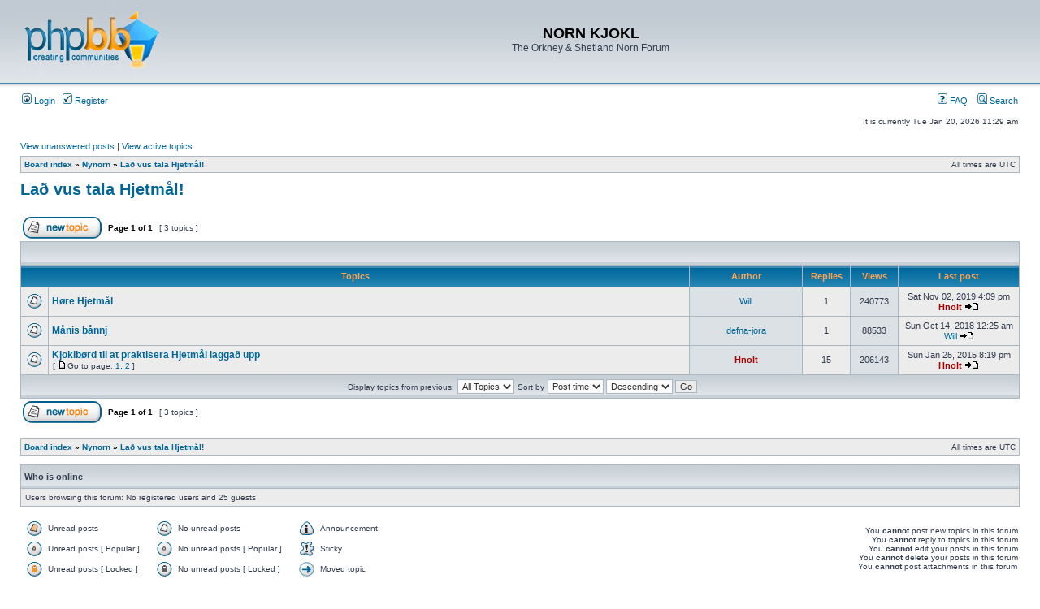

--- FILE ---
content_type: text/html; charset=UTF-8
request_url: http://nornlanguage.x10.mx/phpBB3/viewforum.php?f=13&sid=8f9713aa1da33be8827ea7cb328162e3
body_size: 3958
content:
<!DOCTYPE html PUBLIC "-//W3C//DTD XHTML 1.0 Transitional//EN" "http://www.w3.org/TR/xhtml1/DTD/xhtml1-transitional.dtd">
<html xmlns="http://www.w3.org/1999/xhtml" dir="ltr" lang="en-gb" xml:lang="en-gb">
<head>

<meta http-equiv="content-type" content="text/html; charset=UTF-8" />
<meta http-equiv="content-language" content="en-gb" />
<meta http-equiv="content-style-type" content="text/css" />
<meta http-equiv="imagetoolbar" content="no" />
<meta name="resource-type" content="document" />
<meta name="distribution" content="global" />
<meta name="keywords" content="" />
<meta name="description" content="" />

<title>NORN KJOKL &bull; View forum - Lað vus tala Hjetmål!</title>



<link rel="stylesheet" href="./styles/subsilver2/theme/stylesheet.css" type="text/css" />

<script type="text/javascript">
// <![CDATA[


function popup(url, width, height, name)
{
	if (!name)
	{
		name = '_popup';
	}

	window.open(url.replace(/&amp;/g, '&'), name, 'height=' + height + ',resizable=yes,scrollbars=yes,width=' + width);
	return false;
}

function jumpto()
{
	var page = prompt('Enter the page number you wish to go to:', '1');
	var per_page = '';
	var base_url = '';

	if (page !== null && !isNaN(page) && page == Math.floor(page) && page > 0)
	{
		if (base_url.indexOf('?') == -1)
		{
			document.location.href = base_url + '?start=' + ((page - 1) * per_page);
		}
		else
		{
			document.location.href = base_url.replace(/&amp;/g, '&') + '&start=' + ((page - 1) * per_page);
		}
	}
}

/**
* Find a member
*/
function find_username(url)
{
	popup(url, 760, 570, '_usersearch');
	return false;
}

/**
* Mark/unmark checklist
* id = ID of parent container, name = name prefix, state = state [true/false]
*/
function marklist(id, name, state)
{
	var parent = document.getElementById(id);
	if (!parent)
	{
		eval('parent = document.' + id);
	}

	if (!parent)
	{
		return;
	}

	var rb = parent.getElementsByTagName('input');
	
	for (var r = 0; r < rb.length; r++)
	{
		if (rb[r].name.substr(0, name.length) == name)
		{
			rb[r].checked = state;
		}
	}
}



// ]]>
</script>
</head>
<body class="ltr">

<a name="top"></a>

<div id="wrapheader">

	<div id="logodesc">
		<table width="100%" cellspacing="0">
		<tr>
			<td><a href="./index.php?sid=e80b0ac84cd6f3b65dce73a858592781"><img src="./styles/subsilver2/imageset/site_logo.gif" width="170" height="94" alt="" title="" /></a></td>
			<td width="100%" align="center"><h1>NORN KJOKL</h1><span class="gen">The Orkney &amp; Shetland Norn Forum</span></td>
		</tr>
		</table>
	</div>

	<div id="menubar">
		<table width="100%" cellspacing="0">
		<tr>
			<td class="genmed">
				<a href="./ucp.php?mode=login&amp;sid=e80b0ac84cd6f3b65dce73a858592781"><img src="./styles/subsilver2/theme/images/icon_mini_login.gif" width="12" height="13" alt="*" /> Login</a>&nbsp; &nbsp;<a href="./ucp.php?mode=register&amp;sid=e80b0ac84cd6f3b65dce73a858592781"><img src="./styles/subsilver2/theme/images/icon_mini_register.gif" width="12" height="13" alt="*" /> Register</a>
					
			</td>
			<td class="genmed" align="right">
				<a href="./faq.php?sid=e80b0ac84cd6f3b65dce73a858592781"><img src="./styles/subsilver2/theme/images/icon_mini_faq.gif" width="12" height="13" alt="*" /> FAQ</a>
				&nbsp; &nbsp;<a href="./search.php?sid=e80b0ac84cd6f3b65dce73a858592781"><img src="./styles/subsilver2/theme/images/icon_mini_search.gif" width="12" height="13" alt="*" /> Search</a>
			</td>
		</tr>
		</table>
	</div>

	<div id="datebar">
		<table width="100%" cellspacing="0">
		<tr>
			<td class="gensmall"></td>
			<td class="gensmall" align="right">It is currently Tue Jan 20, 2026 11:29 am<br /></td>
		</tr>
		</table>
	</div>

</div>

<div id="wrapcentre">

	
	<p class="searchbar">
		<span style="float: left;"><a href="./search.php?search_id=unanswered&amp;sid=e80b0ac84cd6f3b65dce73a858592781">View unanswered posts</a> | <a href="./search.php?search_id=active_topics&amp;sid=e80b0ac84cd6f3b65dce73a858592781">View active topics</a></span>
		
	</p>
	

	<br style="clear: both;" />

	<table class="tablebg" width="100%" cellspacing="1" cellpadding="0" style="margin-top: 5px;">
	<tr>
		<td class="row1">
			<p class="breadcrumbs"><a href="./index.php?sid=e80b0ac84cd6f3b65dce73a858592781">Board index</a> &#187; <a href="./viewforum.php?f=9&amp;sid=e80b0ac84cd6f3b65dce73a858592781">Nynorn</a> &#187; <a href="./viewforum.php?f=13&amp;sid=e80b0ac84cd6f3b65dce73a858592781">Lað vus tala Hjetmål!</a></p>
			<p class="datetime">All times are UTC </p>
		</td>
	</tr>
	</table>

	<br />
	<div id="pageheader">
		<h2><a class="titles" href="./viewforum.php?f=13&amp;sid=e80b0ac84cd6f3b65dce73a858592781">Lað vus tala Hjetmål!</a></h2>

		
	</div>

	<br clear="all" /><br />


<div id="pagecontent">


		<table width="100%" cellspacing="1">
		<tr>
			
				<td align="left" valign="middle"><a href="./posting.php?mode=post&amp;f=13&amp;sid=e80b0ac84cd6f3b65dce73a858592781"><img src="./styles/subsilver2/imageset/en/button_topic_new.gif" alt="Post new topic" title="Post new topic" /></a></td>
			
				<td class="nav" valign="middle" nowrap="nowrap">&nbsp;Page <strong>1</strong> of <strong>1</strong><br /></td>
				<td class="gensmall" nowrap="nowrap">&nbsp;[ 3 topics ]&nbsp;</td>
				<td class="gensmall" width="100%" align="right" nowrap="nowrap"></td>
			
		</tr>
		</table>
	
		<table class="tablebg" width="100%" cellspacing="1">
		<tr>
			<td class="cat" colspan="6">
				<table width="100%" cellspacing="0">
				<tr class="nav">
					<td valign="middle">&nbsp;</td>
					<td align="right" valign="middle">&nbsp;</td>
				</tr>
				</table>
			</td>
		</tr>

		<tr>
			
				<th colspan="2">&nbsp;Topics&nbsp;</th>
			
			<th>&nbsp;Author&nbsp;</th>
			<th>&nbsp;Replies&nbsp;</th>
			<th>&nbsp;Views&nbsp;</th>
			<th>&nbsp;Last post&nbsp;</th>
		</tr>

		

			<tr>
				<td class="row1" width="25" align="center"><img src="./styles/subsilver2/imageset/topic_read.gif" width="19" height="18" alt="No unread posts" title="No unread posts" /></td>
				
				<td class="row1">
					
					 <a title="Posted: Sun Oct 14, 2018 12:30 am" href="./viewtopic.php?f=13&amp;t=368&amp;sid=e80b0ac84cd6f3b65dce73a858592781" class="topictitle">Høre Hjetmål</a>
					
				</td>
				<td class="row2" width="130" align="center"><p class="topicauthor"><a href="./memberlist.php?mode=viewprofile&amp;u=311&amp;sid=e80b0ac84cd6f3b65dce73a858592781">Will</a></p></td>
				<td class="row1" width="50" align="center"><p class="topicdetails">1</p></td>
				<td class="row2" width="50" align="center"><p class="topicdetails">240773</p></td>
				<td class="row1" width="140" align="center">
					<p class="topicdetails" style="white-space: nowrap;">Sat Nov 02, 2019 4:09 pm</p>
					<p class="topicdetails"><a href="./memberlist.php?mode=viewprofile&amp;u=2&amp;sid=e80b0ac84cd6f3b65dce73a858592781" style="color: #AA0000;" class="username-coloured">Hnolt</a>
						<a href="./viewtopic.php?f=13&amp;t=368&amp;p=1115&amp;sid=e80b0ac84cd6f3b65dce73a858592781#p1115"><img src="./styles/subsilver2/imageset/icon_topic_latest.gif" width="18" height="9" alt="View the latest post" title="View the latest post" /></a>
					</p>
				</td>
			</tr>

		

			<tr>
				<td class="row1" width="25" align="center"><img src="./styles/subsilver2/imageset/topic_read.gif" width="19" height="18" alt="No unread posts" title="No unread posts" /></td>
				
				<td class="row1">
					
					 <a title="Posted: Fri Jan 19, 2018 9:35 pm" href="./viewtopic.php?f=13&amp;t=363&amp;sid=e80b0ac84cd6f3b65dce73a858592781" class="topictitle">Månis bånnj</a>
					
				</td>
				<td class="row2" width="130" align="center"><p class="topicauthor"><a href="./memberlist.php?mode=viewprofile&amp;u=312&amp;sid=e80b0ac84cd6f3b65dce73a858592781">defna-jora</a></p></td>
				<td class="row1" width="50" align="center"><p class="topicdetails">1</p></td>
				<td class="row2" width="50" align="center"><p class="topicdetails">88533</p></td>
				<td class="row1" width="140" align="center">
					<p class="topicdetails" style="white-space: nowrap;">Sun Oct 14, 2018 12:25 am</p>
					<p class="topicdetails"><a href="./memberlist.php?mode=viewprofile&amp;u=311&amp;sid=e80b0ac84cd6f3b65dce73a858592781">Will</a>
						<a href="./viewtopic.php?f=13&amp;t=363&amp;p=1108&amp;sid=e80b0ac84cd6f3b65dce73a858592781#p1108"><img src="./styles/subsilver2/imageset/icon_topic_latest.gif" width="18" height="9" alt="View the latest post" title="View the latest post" /></a>
					</p>
				</td>
			</tr>

		

			<tr>
				<td class="row1" width="25" align="center"><img src="./styles/subsilver2/imageset/topic_read.gif" width="19" height="18" alt="No unread posts" title="No unread posts" /></td>
				
				<td class="row1">
					
					 <a title="Posted: Mon Apr 22, 2013 8:15 pm" href="./viewtopic.php?f=13&amp;t=278&amp;sid=e80b0ac84cd6f3b65dce73a858592781" class="topictitle">Kjoklbørd til at praktisera Hjetmål laggað upp</a>
					
						<p class="gensmall"> [ <img src="./styles/subsilver2/imageset/icon_post_target.gif" width="12" height="9" alt="Go to page" title="Go to page" />Go to page: <a href="./viewtopic.php?f=13&amp;t=278&amp;sid=e80b0ac84cd6f3b65dce73a858592781">1</a><span class="page-sep">, </span><a href="./viewtopic.php?f=13&amp;t=278&amp;sid=e80b0ac84cd6f3b65dce73a858592781&amp;start=10">2</a> ] </p>
					
				</td>
				<td class="row2" width="130" align="center"><p class="topicauthor"><a href="./memberlist.php?mode=viewprofile&amp;u=2&amp;sid=e80b0ac84cd6f3b65dce73a858592781" style="color: #AA0000;" class="username-coloured">Hnolt</a></p></td>
				<td class="row1" width="50" align="center"><p class="topicdetails">15</p></td>
				<td class="row2" width="50" align="center"><p class="topicdetails">206143</p></td>
				<td class="row1" width="140" align="center">
					<p class="topicdetails" style="white-space: nowrap;">Sun Jan 25, 2015 8:19 pm</p>
					<p class="topicdetails"><a href="./memberlist.php?mode=viewprofile&amp;u=2&amp;sid=e80b0ac84cd6f3b65dce73a858592781" style="color: #AA0000;" class="username-coloured">Hnolt</a>
						<a href="./viewtopic.php?f=13&amp;t=278&amp;p=1044&amp;sid=e80b0ac84cd6f3b65dce73a858592781#p1044"><img src="./styles/subsilver2/imageset/icon_topic_latest.gif" width="18" height="9" alt="View the latest post" title="View the latest post" /></a>
					</p>
				</td>
			</tr>

		
		<tr align="center">
			
				<td class="cat" colspan="6">
			
					<form method="post" action="./viewforum.php?f=13&amp;sid=e80b0ac84cd6f3b65dce73a858592781"><span class="gensmall">Display topics from previous:</span>&nbsp;<select name="st" id="st"><option value="0" selected="selected">All Topics</option><option value="1">1 day</option><option value="7">7 days</option><option value="14">2 weeks</option><option value="30">1 month</option><option value="90">3 months</option><option value="180">6 months</option><option value="365">1 year</option></select>&nbsp;<span class="gensmall">Sort by</span> <select name="sk" id="sk"><option value="a">Author</option><option value="t" selected="selected">Post time</option><option value="r">Replies</option><option value="s">Subject</option><option value="v">Views</option></select> <select name="sd" id="sd"><option value="a">Ascending</option><option value="d" selected="selected">Descending</option></select>&nbsp;<input class="btnlite" type="submit" name="sort" value="Go" /></form>
				</td>
		</tr>
		
		</table>
	
		<table width="100%" cellspacing="1">
		<tr>
			
				<td align="left" valign="middle"><a href="./posting.php?mode=post&amp;f=13&amp;sid=e80b0ac84cd6f3b65dce73a858592781"><img src="./styles/subsilver2/imageset/en/button_topic_new.gif" alt="Post new topic" title="Post new topic" /></a></td>
			
				<td class="nav" valign="middle" nowrap="nowrap">&nbsp;Page <strong>1</strong> of <strong>1</strong><br /></td>
				<td class="gensmall" nowrap="nowrap">&nbsp;[ 3 topics ]&nbsp;</td>
				<td class="gensmall" width="100%" align="right" nowrap="nowrap"></td>
			
		</tr>
		</table>
	

		<br clear="all" />
</div>

<table class="tablebg" width="100%" cellspacing="1" cellpadding="0" style="margin-top: 5px;">
	<tr>
		<td class="row1">
			<p class="breadcrumbs"><a href="./index.php?sid=e80b0ac84cd6f3b65dce73a858592781">Board index</a> &#187; <a href="./viewforum.php?f=9&amp;sid=e80b0ac84cd6f3b65dce73a858592781">Nynorn</a> &#187; <a href="./viewforum.php?f=13&amp;sid=e80b0ac84cd6f3b65dce73a858592781">Lað vus tala Hjetmål!</a></p>
			<p class="datetime">All times are UTC </p>
		</td>
	</tr>
	</table>
	<br clear="all" />

	<table class="tablebg" width="100%" cellspacing="1">
	<tr>
		<td class="cat"><h4>Who is online</h4></td>
	</tr>
	<tr>
		<td class="row1"><p class="gensmall">Users browsing this forum: No registered users and 25 guests</p></td>
	</tr>
	</table>

	<br clear="all" />

	<table width="100%" cellspacing="0">
	<tr>
		<td align="left" valign="top">
			<table cellspacing="3" cellpadding="0" border="0">
			<tr>
				<td width="20" style="text-align: center;"><img src="./styles/subsilver2/imageset/topic_unread.gif" width="19" height="18" alt="Unread posts" title="Unread posts" /></td>
				<td class="gensmall">Unread posts</td>
				<td>&nbsp;&nbsp;</td>
				<td width="20" style="text-align: center;"><img src="./styles/subsilver2/imageset/topic_read.gif" width="19" height="18" alt="No unread posts" title="No unread posts" /></td>
				<td class="gensmall">No unread posts</td>
				<td>&nbsp;&nbsp;</td>
				<td width="20" style="text-align: center;"><img src="./styles/subsilver2/imageset/announce_read.gif" width="19" height="18" alt="Announce" title="Announce" /></td>
				<td class="gensmall">Announcement</td>
			</tr>
			<tr>
				<td style="text-align: center;"><img src="./styles/subsilver2/imageset/topic_unread_hot.gif" width="19" height="18" alt="Unread posts [ Popular ]" title="Unread posts [ Popular ]" /></td>
				<td class="gensmall">Unread posts [ Popular ]</td>
				<td>&nbsp;&nbsp;</td>
				<td style="text-align: center;"><img src="./styles/subsilver2/imageset/topic_read_hot.gif" width="19" height="18" alt="No unread posts [ Popular ]" title="No unread posts [ Popular ]" /></td>
				<td class="gensmall">No unread posts [ Popular ]</td>
				<td>&nbsp;&nbsp;</td>
				<td style="text-align: center;"><img src="./styles/subsilver2/imageset/sticky_read.gif" width="19" height="18" alt="Sticky" title="Sticky" /></td>
				<td class="gensmall">Sticky</td>
			</tr>
			<tr>
				<td style="text-align: center;"><img src="./styles/subsilver2/imageset/topic_unread_locked.gif" width="19" height="18" alt="Unread posts [ Locked ]" title="Unread posts [ Locked ]" /></td>
				<td class="gensmall">Unread posts [ Locked ]</td>
				<td>&nbsp;&nbsp;</td>
				<td style="text-align: center;"><img src="./styles/subsilver2/imageset/topic_read_locked.gif" width="19" height="18" alt="No unread posts [ Locked ]" title="No unread posts [ Locked ]" /></td>
				<td class="gensmall">No unread posts [ Locked ]</td>
				<td>&nbsp;&nbsp;</td>
				<td style="text-align: center;"><img src="./styles/subsilver2/imageset/topic_moved.gif" width="19" height="18" alt="Moved topic" title="Moved topic" /></td>
				<td class="gensmall">Moved topic</td>
			</tr>
			</table>
		</td>
		<td align="right"><span class="gensmall">You <strong>cannot</strong> post new topics in this forum<br />You <strong>cannot</strong> reply to topics in this forum<br />You <strong>cannot</strong> edit your posts in this forum<br />You <strong>cannot</strong> delete your posts in this forum<br />You <strong>cannot</strong> post attachments in this forum<br /></span></td>
	</tr>
	</table>


<br clear="all" />

<table width="100%" cellspacing="0">
<tr>
	<td><form method="get" name="search" action="./search.php?sid=e80b0ac84cd6f3b65dce73a858592781"><span class="gensmall">Search for:</span> <input class="post" type="text" name="keywords" size="20" /> <input class="btnlite" type="submit" value="Go" /><input type="hidden" name="fid[0]" value="13" />
<input type="hidden" name="sid" value="e80b0ac84cd6f3b65dce73a858592781" />
</form></td>
	<td align="right">
	<form method="post" name="jumpbox" action="./viewforum.php?sid=e80b0ac84cd6f3b65dce73a858592781" onsubmit="if(document.jumpbox.f.value == -1){return false;}">

	<table cellspacing="0" cellpadding="0" border="0">
	<tr>
		<td nowrap="nowrap"><span class="gensmall">Jump to:</span>&nbsp;<select name="f" onchange="if(this.options[this.selectedIndex].value != -1){ document.forms['jumpbox'].submit() }">

		
			<option value="-1">Select a forum</option>
		<option value="-1">------------------</option>
			<option value="1">Norn</option>
		
			<option value="2">&nbsp; &nbsp;Tingwall</option>
		
			<option value="3">&nbsp; &nbsp;Brodgar</option>
		
			<option value="4">&nbsp; &nbsp;Gaada Stack</option>
		
			<option value="9">Nynorn</option>
		
			<option value="10">&nbsp; &nbsp;Shetland Nynorn</option>
		
			<option value="14">&nbsp; &nbsp;&nbsp; &nbsp;Lerbuk</option>
		
			<option value="13" selected="selected">&nbsp; &nbsp;Lað vus tala Hjetmål!</option>
		
			<option value="11">&nbsp; &nbsp;Orkney Nynorn</option>
		

		</select>&nbsp;<input class="btnlite" type="submit" value="Go" /></td>
	</tr>
	</table>

	</form>
</td>
</tr>
</table>

<div class="mobile-style-switch mobile-style-switch-footer" style="padding: 5px; text-align: center;"><a href="./viewforum.php?f=13&amp;sid=e80b0ac84cd6f3b65dce73a858592781&amp;mobile=mobile">Switch to mobile style</a></div>
</div>

<div id="wrapfooter">
	
	<span class="copyright">Powered by <a href="http://www.phpbb.com/">phpBB</a>&reg; Forum Software &copy; phpBB Group
	</span>
</div>

</body>
</html>